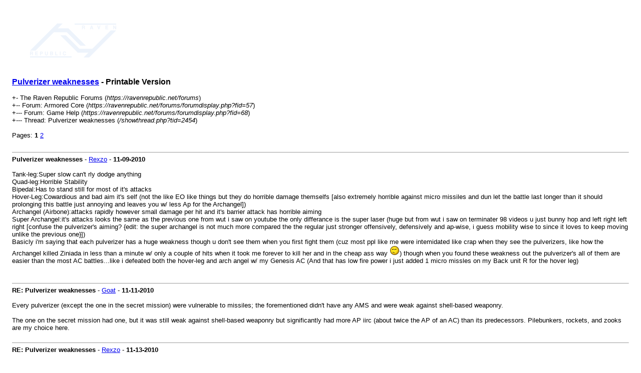

--- FILE ---
content_type: text/html; charset=UTF-8
request_url: https://www.ravenrepublic.net/forums/printthread.php?tid=2454
body_size: 5029
content:
<!DOCTYPE html PUBLIC "-//W3C//DTD XHTML 1.0 Transitional//EN" "http://www.w3.org/TR/xhtml1/DTD/xhtml1-transitional.dtd"><!-- start: printthread -->
<html xml:lang="en" lang="en" xmlns="http://www.w3.org/1999/xhtml">
<head>
<title> Pulverizer weaknesses - Printable Version</title>
<meta http-equiv="Content-Type" content="text/html; charset=UTF-8" />
<style type="text/css">
body { font-family: Verdana, Arial, sans-serif; font-size: 13px; }
.largetext { font-family: Verdana, Arial, sans-serif; font-size: medium; font-weight: bold; }
img { max-width: 100%; height: auto; }
</style>

        <link href="https://groups.tapatalk-cdn.com/static/manifest/manifest.json" rel="manifest">
        
        <meta name="apple-itunes-app" content="app-id=307880732, affiliate-data=at=10lR7C, app-argument=tapatalk://ravenrepublic.net/forums/?location=index" />
        
</head>
<body>
<table width="98%" align="center">
<tr>
<td valign="top"><a href="index.php"><img src="https://ravenrepublic.net/forums/images/raventwilight/rr_corp_logo.webp" alt="The Raven Republic Forums" title="The Raven Republic Forums" border="0" /></a></td>
</tr>
<tr>
<td>
<span class="largetext"> <a href="showthread.php?tid=2454">Pulverizer weaknesses</a> - Printable Version</span><br />
<br />
+- The Raven Republic Forums (<em>https://ravenrepublic.net/forums</em>)<br />
<!-- start: printthread_nav -->
+-- Forum: Armored Core (<i>https://ravenrepublic.net/forums/forumdisplay.php?fid=57</i>)<br />
<!-- end: printthread_nav --><!-- start: printthread_nav -->
+--- Forum: Game Help (<i>https://ravenrepublic.net/forums/forumdisplay.php?fid=68</i>)<br />
<!-- end: printthread_nav -->
+--- Thread:  Pulverizer weaknesses (<em>/showthread.php?tid=2454</em>)<br />
<br />
<!-- start: printthread_multipage -->
<div class="multipage">Pages: <!-- start: printthread_multipage_page_current -->
<strong>1</strong>
<!-- end: printthread_multipage_page_current --><!-- start: printthread_multipage_page -->
<a href="printthread.php?tid=2454&amp;page=2">2</a>
<!-- end: printthread_multipage_page --></div>
<!-- end: printthread_multipage --></td>
</tr>
<tr>
<td><br /><hr size="1" /><!-- start: printthread_post -->
<strong>Pulverizer weaknesses</strong> - <a href="https://ravenrepublic.net/forums/member.php?action=profile&amp;uid=637">Rexzo</a> -  <strong>11-09-2010</strong>
<br />
<br />
Tank-leg:Super slow can't rly dodge anything<br />
Quad-leg:Horrible Stability<br />
Bipedal:Has to stand still for most of it's attacks<br />
Hover-Leg:Cowardious and bad aim it's self (not the like EO like things but they do horrible damage themselfs [also extremely horrible against micro missiles and dun let the battle last longer than it should prolonging this battle just annoying and leaves you w/ less Ap for the Archangel])<br />
Archangel (Airbone):attacks rapidly however small damage per hit and it's barrier attack has horrible aiming<br />
Super Archangel:it's attacks looks the same as the previous one from wut i saw on youtube the only differance is the super laser (huge but from wut i saw on terminater 98 videos u just bunny hop and left right left right [confuse the pulverizer's aiming? {edit: the super archangel is not much more compared the the regular just stronger offensively, defensively and ap-wise, i guess mobility wise to since it loves to keep moving unlike the previous one}]) <br />
Basicly i'm saying that each pulverizer has a huge weakness though u don't see them when you first fight them (cuz most ppl like me were intemidated like crap when they see the pulverizers, like how the Archangel killed Ziniada in less than a minute w/ only a couple of hits when it took me forever to kill her and in the cheap ass way <img src="https://ravenrepublic.net/forums/images/smilies/glare.gif" alt="Glare" title="Glare" class="smilie smilie_77" />) though when you found these weakness out the pulverizer's all of them are easier than the most AC battles...like i defeated both the hover-leg and arch angel w/ my Genesis AC (And that has low fire power i just added 1 micro missles on my Back unit R for the hover leg)<br />

<br />
<br />
<hr size="1" />
<!-- end: printthread_post --><!-- start: printthread_post -->
<strong>RE: Pulverizer weaknesses</strong> - <a href="https://ravenrepublic.net/forums/member.php?action=profile&amp;uid=3">Goat</a> -  <strong>11-11-2010</strong>
<br />
<br />
Every pulverizer (except the one in the secret mission) were vulnerable to missiles; the forementioned didn't have any AMS and were weak against shell-based weaponry.<br />
<br />
The one on the secret mission had one, but it was still weak against shell-based weaponry but significantly had more AP iirc (about twice the AP of an AC) than its predecessors.  Pilebunkers, rockets, and zooks are my choice here.
<br />
<br />
<hr size="1" />
<!-- end: printthread_post --><!-- start: printthread_post -->
<strong>RE: Pulverizer weaknesses</strong> - <a href="https://ravenrepublic.net/forums/member.php?action=profile&amp;uid=637">Rexzo</a> -  <strong>11-13-2010</strong>
<br />
<br />
I know but the hover-leg one was espically horrible against missles since it's in the air in the first place...the super pulverizer seem no different taht the airbone one just fires more of it's basic attacks (the green homing things you dodge like you do missles) blue lazers hav just horrid accuracy red usally hit you (just like the last one note:it loves to stand still when using this attack) the super laser i thought was gonna be tougher to dodge infact i thought this boss would be alot overall harder than wut i feel like it is <img src="https://ravenrepublic.net/forums/images/smilies/glare.gif" alt="Glare" title="Glare" class="smilie smilie_77" />... espically cuz i had to do every single mission so i decided to use just dual rifles for this last brawl. (i personally stop using centus arms after i defeated Zinadia and Deamon i only go cheap whenever i dun feel like facing the raven or don't think they're worth my time) <img src="https://ravenrepublic.net/forums/images/smilies/bang bang.gif" alt="Bang bang" title="Bang bang" class="smilie smilie_82" />
<br />
<br />
<hr size="1" />
<!-- end: printthread_post --><!-- start: printthread_post -->
<strong>RE: Pulverizer weaknesses</strong> - <a href="https://ravenrepublic.net/forums/member.php?action=profile&amp;uid=189">atdsutm</a> -  <strong>11-14-2010</strong>
<br />
<br />
I AM THEIR WEAKNESS!!!!!!!
<br />
<br />
<hr size="1" />
<!-- end: printthread_post --><!-- start: printthread_post -->
<strong>RE: Pulverizer weaknesses</strong> - <a href="https://ravenrepublic.net/forums/member.php?action=profile&amp;uid=637">Rexzo</a> -  <strong>11-17-2010</strong>
<br />
<br />
Super Archangel: horrible stability, it's paths are always straight (so you rly dun hav to aim that much [especially if he's coming your way]), Blue laser has horrid accuracy, Red laser amazing accuracy but stands still to use that attack, the green energy thing you dodge them like you do missiles, Big orange laser just stay atleast 250km or w/e the number ryt by the lock-on (psp version: it's alot weaker than wut i heard from the ps2, it's dmg range is that of a LX-cannon, however the huge breaking ability is still there), the target huge so any spread solid weapons is the best idea<br />
<br />
P.S.-the tactics depends on wut weaponry you choose (i did dual rifles so basicly to do this and be successful you hav to dodge all of his attacks as if it was instinct except the red laser you rly can't dodge that no matter how hard you try <img src="https://ravenrepublic.net/forums/images/smilies/ermm.gif" alt="Ermm" title="Ermm" class="smilie smilie_66" /> however the more often he does this the more dmg you can do to him in little time because he stands still doing this [just make sure you dun do the same])
<br />
<br />
<hr size="1" />
<!-- end: printthread_post --><!-- start: printthread_post -->
<strong>RE: Pulverizer weaknesses</strong> - <a href="https://ravenrepublic.net/forums/member.php?action=profile&amp;uid=542">darkdragon_ycart22</a> -  <strong>12-17-2010</strong>
<br />
<br />
Actually, the Super Archie is the most stable of them all, since it doesn't flinch against HP bullets unlike its normal version [I've been in a funny situation where it tried to blade me, but it can't because I was raping him with dual HP's. The stun causes it to forcibly repeat its attack animation, till my guns reloaded, of course. LoL. Or maybe that was the Hover?]
<br />
<br />
<hr size="1" />
<!-- end: printthread_post --><!-- start: printthread_post -->
<strong>RE: Pulverizer weaknesses</strong> - <a href="https://ravenrepublic.net/forums/member.php?action=profile&amp;uid=306">taurustrin</a> -  <strong>01-06-2011</strong>
<br />
<br />
how to defeat PULVERLIZER (personality)<br />
<br />
tank type : anything<br />
quad type : anything (but don't try to get close to it)<br />
biped type (normal) : face it with laser blade (LB4 on quad is the best choice)<br />
hover type : any micro missiles or CENTAUR<br />
biped type (super) : no weakness for this type, just find yourself way to beat or survive.<br />
archangel type : dual shotguns, any micros.<br />
archangel type (inverted colour) : again, dual shotguns, any micros.
<br />
<br />
<hr size="1" />
<!-- end: printthread_post --><!-- start: printthread_post -->
<strong>RE: Pulverizer weaknesses</strong> - <a href="https://ravenrepublic.net/forums/member.php?action=profile&amp;uid=542">darkdragon_ycart22</a> -  <strong>01-06-2011</strong>
<br />
<br />
micros won't work with the Super pulvie... so far, the CENTAUR+RM3 is the most effective missile combo against it, but still is simply far from enough. I haven't tried using LB3 on a Loris Tank and then stabbing it on him. Other options are the NIOH, Flamethrowers, Spread Bazooka Arms, CETUS, Dual M2's, PIXIE3 alone. SRSLY, many options out there. Even the Starter AC can kick its blue a*ss if you're good enough =p
<br />
<br />
<hr size="1" />
<!-- end: printthread_post --><!-- start: printthread_post -->
<strong>RE: Pulverizer weaknesses</strong> - <a href="https://ravenrepublic.net/forums/member.php?action=profile&amp;uid=637">Rexzo</a> -  <strong>01-07-2011</strong>
<br />
<br />
ok i can see shotguns on the archangels but you still have to get somewhat close to them to actually do damage spread bazookas work well too<br />
Superbiped-just use dual rifles and boost backwards and somewhat bunny hop (just small ones though) so u can easily dodge the pulvie's blade wave<br />
<br />
I found out that the WB18M-Centaur can take out the pulvie's easily (except super archangel cuz we all know that it has ams [i'm guessing it stands for Anti Missle System])
<br />
<br />
<hr size="1" />
<!-- end: printthread_post --><!-- start: printthread_post -->
<strong>RE: Pulverizer weaknesses</strong> - <a href="https://ravenrepublic.net/forums/member.php?action=profile&amp;uid=542">darkdragon_ycart22</a> -  <strong>01-07-2011</strong>
<br />
<br />
yup, it is Anti-Missile System. Blue-ass has an abnormally high AMS response rate, probably around 90% like in SL's IBIS. The best missiles to partner with CENTAUR are the Missile Weapon Arms, except the Vert/Small one.
<br />
<br />
<hr size="1" />
<!-- end: printthread_post --><!-- start: printthread_post -->
<strong>RE: Pulverizer weaknesses</strong> - <a href="https://ravenrepublic.net/forums/member.php?action=profile&amp;uid=637">Rexzo</a> -  <strong>01-08-2011</strong>
<br />
<br />
Damn 90%?! wish i had that and ibis had a good ams? i didn't noticed b/c i nvr used missles in silent line well ibis still sux cool looking but sux
<br />
<br />
<hr size="1" />
<!-- end: printthread_post --><!-- start: printthread_post -->
<strong>RE: Pulverizer weaknesses</strong> - <a href="https://ravenrepublic.net/forums/member.php?action=profile&amp;uid=542">darkdragon_ycart22</a> -  <strong>01-09-2011</strong>
<br />
<br />
LoL... Never mind using missiles. Just setup a speedy biped with only PIXIE3, and you're good to go. Like what we said, there are lots of options to take it out.
<br />
<br />
<hr size="1" />
<!-- end: printthread_post --><!-- start: printthread_post -->
<strong>RE: Pulverizer weaknesses</strong> - <a href="https://ravenrepublic.net/forums/member.php?action=profile&amp;uid=637">Rexzo</a> -  <strong>01-12-2011</strong>
<br />
<br />
lol i know i've played LR for awhile like about 3 or 4 months maybe more. Starting it out was very hard indeed espically since i started the series from AC4 n ACFA<br />
and LRP was the first thing i got out of the portable series but now all of it is fairly easy (however i may have to pratice w/ the archpulvies (normal and super) since it's been awhile since i battled either of them
<br />
<br />
<hr size="1" />
<!-- end: printthread_post --><!-- start: printthread_post -->
<strong>RE: Pulverizer weaknesses</strong> - <a href="https://ravenrepublic.net/forums/member.php?action=profile&amp;uid=189">atdsutm</a> -  <strong>01-18-2011</strong>
<br />
<br />
wow , i really didnt know there were specific weaknesses of each even though i have played LR a lot before.
<br />
<br />
<hr size="1" />
<!-- end: printthread_post --><!-- start: printthread_post -->
<strong>RE: Pulverizer weaknesses</strong> - <a href="https://ravenrepublic.net/forums/member.php?action=profile&amp;uid=637">Rexzo</a> -  <strong>01-25-2011</strong>
<br />
<br />
When i play a game i'm really into i tend to be very observant to the AI's moves except the tank it usually takes me less than 20 secs to kill tank leg
<br />
<br />
<hr size="1" />
<!-- end: printthread_post --></td>
</tr>
</table>
<script><!--
		    var ct_checkjs_val = '732f542be84fa5793270069a57d53bf1', d = new Date(), 
				ctTimeMs = new Date().getTime(),
				ctMouseEventTimerFlag = true, //Reading interval flag
				ctMouseData = "[",
				ctMouseDataCounter = 0;
			
			function ctSetCookie(c_name, value) {
				document.cookie = c_name + "=" + escape(value) + "; path=/;";
			}

			ctSetCookie("ct_checkjs", ct_checkjs_val);
			ctSetCookie("ct_ps_timestamp", Math.floor(new Date().getTime()/1000));
			ctSetCookie("ct_fkp_timestamp", "0");
			ctSetCookie("ct_pointer_data", "0");
			ctSetCookie("ct_timezone", "0");
			setTimeout(function(){
				ctSetCookie("ct_timezone", d.getTimezoneOffset()/60*(-1));
			},1000);
			
			//Reading interval
			var ctMouseReadInterval = setInterval(function(){
					ctMouseEventTimerFlag = true;
				}, 150);
				
			//Writting interval
			var ctMouseWriteDataInterval = setInterval(function(){
					var ctMouseDataToSend = ctMouseData.slice(0,-1).concat("]");
					ctSetCookie("ct_pointer_data", ctMouseDataToSend);
				}, 1200);
			
			//Stop observing function
			function ctMouseStopData(){
				if(typeof window.addEventListener == "function")
					window.removeEventListener("mousemove", ctFunctionMouseMove);
				else
					window.detachEvent("onmousemove", ctFunctionMouseMove);
				clearInterval(ctMouseReadInterval);
				clearInterval(ctMouseWriteDataInterval);				
			}
			
			//Logging mouse position each 300 ms
			var ctFunctionMouseMove = function output(event){
				if(ctMouseEventTimerFlag === true){
					var mouseDate = new Date();
					ctMouseData += "[" + Math.round(event.pageY) + "," + Math.round(event.pageX) + "," + Math.round(mouseDate.getTime() - ctTimeMs) + "],";
					ctMouseDataCounter++;
					ctMouseEventTimerFlag = false;
					if(ctMouseDataCounter >= 100)
						ctMouseStopData();
				}
			};
			
			//Stop key listening function
			function ctKeyStopStopListening(){
				if(typeof window.addEventListener == "function"){
					window.removeEventListener("mousedown", ctFunctionFirstKey);
					window.removeEventListener("keydown", ctFunctionFirstKey);
				}else{
					window.detachEvent("mousedown", ctFunctionFirstKey);
					window.detachEvent("keydown", ctFunctionFirstKey);
				}
			}
			
			//Writing first key press timestamp
			var ctFunctionFirstKey = function output(event){
				var KeyTimestamp = Math.floor(new Date().getTime()/1000);
				ctSetCookie("ct_fkp_timestamp", KeyTimestamp);
				ctKeyStopStopListening();
			};

			if(typeof window.addEventListener == "function"){
				window.addEventListener("mousemove", ctFunctionMouseMove);
				window.addEventListener("mousedown", ctFunctionFirstKey);
				window.addEventListener("keydown", ctFunctionFirstKey);
			}else{
				window.attachEvent("onmousemove", ctFunctionMouseMove);
				window.attachEvent("mousedown", ctFunctionFirstKey);
				window.attachEvent("keydown", ctFunctionFirstKey);
			}
			// -->
			</script></body>
</html>
<!-- end: printthread -->